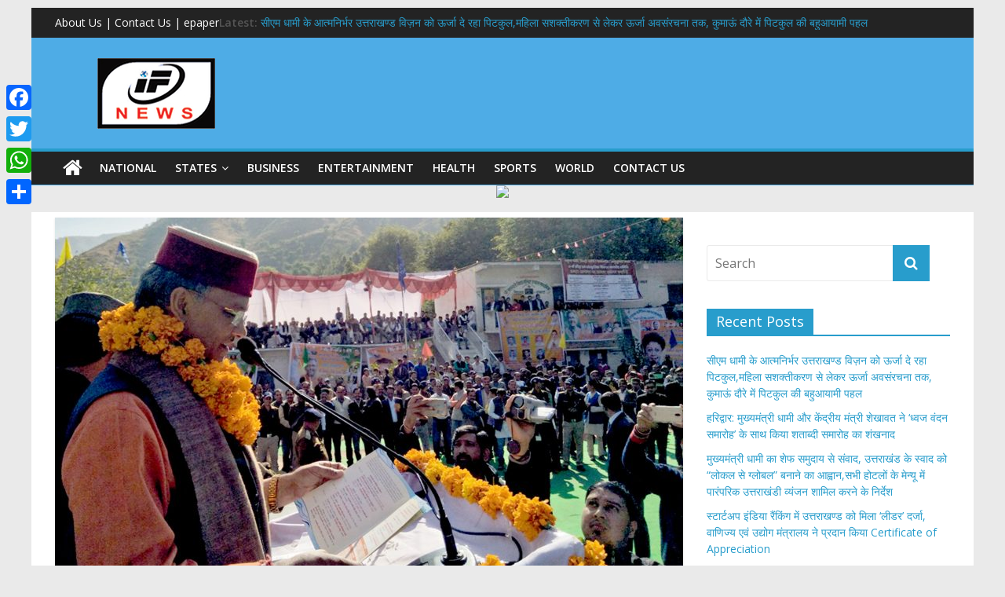

--- FILE ---
content_type: text/html; charset=UTF-8
request_url: https://ideafornews.in/%E0%A4%AE%E0%A5%81%E0%A4%96%E0%A5%8D%E0%A4%AF%E0%A4%AE%E0%A4%A8%E0%A5%8D%E0%A4%A4%E0%A5%8D%E0%A4%B0%E0%A5%80-%E0%A4%A8%E0%A5%87-%E0%A4%A1%E0%A4%BE%E0%A4%AE%E0%A4%9F%E0%A4%BE-%E0%A4%B8%E0%A4%BEmukhymn/
body_size: 17221
content:

<!DOCTYPE html>
<html lang="en-US">
<head>
<!-- Google tag (gtag.js) -->
<script async src="https://www.googletagmanager.com/gtag/js?id=G-XM7QPJLF28"></script>
<script>
  window.dataLayer = window.dataLayer || [];
  function gtag(){dataLayer.push(arguments);}
  gtag('js', new Date());

  gtag('config', 'G-XM7QPJLF28');
</script>

<meta charset="UTF-8" />
<meta name="viewport" content="width=device-width, initial-scale=1">
<link rel="profile" href="https://gmpg.org/xfn/11" />
<link rel="pingback" href="https://ideafornews.in/xmlrpc.php" />
<title>मुख्यमन्त्री ने डामटा सांस्कृतिक समारोह का किया उद्घाटन! &#8211; Idea for News</title>
<meta name='robots' content='max-image-preview:large' />
<link rel='dns-prefetch' href='//static.addtoany.com' />
<link rel='dns-prefetch' href='//fonts.googleapis.com' />
<link rel="alternate" type="application/rss+xml" title="Idea for News &raquo; Feed" href="https://ideafornews.in/feed/" />
<link rel="alternate" type="application/rss+xml" title="Idea for News &raquo; Comments Feed" href="https://ideafornews.in/comments/feed/" />
<link rel="alternate" type="application/rss+xml" title="Idea for News &raquo; मुख्यमन्त्री ने डामटा सांस्कृतिक समारोह का किया उद्घाटन! Comments Feed" href="https://ideafornews.in/%e0%a4%ae%e0%a5%81%e0%a4%96%e0%a5%8d%e0%a4%af%e0%a4%ae%e0%a4%a8%e0%a5%8d%e0%a4%a4%e0%a5%8d%e0%a4%b0%e0%a5%80-%e0%a4%a8%e0%a5%87-%e0%a4%a1%e0%a4%be%e0%a4%ae%e0%a4%9f%e0%a4%be-%e0%a4%b8%e0%a4%bemukhymn/feed/" />
<script type="text/javascript">
/* <![CDATA[ */
window._wpemojiSettings = {"baseUrl":"https:\/\/s.w.org\/images\/core\/emoji\/15.0.3\/72x72\/","ext":".png","svgUrl":"https:\/\/s.w.org\/images\/core\/emoji\/15.0.3\/svg\/","svgExt":".svg","source":{"concatemoji":"https:\/\/ideafornews.in\/wp-includes\/js\/wp-emoji-release.min.js?ver=6.6.4"}};
/*! This file is auto-generated */
!function(i,n){var o,s,e;function c(e){try{var t={supportTests:e,timestamp:(new Date).valueOf()};sessionStorage.setItem(o,JSON.stringify(t))}catch(e){}}function p(e,t,n){e.clearRect(0,0,e.canvas.width,e.canvas.height),e.fillText(t,0,0);var t=new Uint32Array(e.getImageData(0,0,e.canvas.width,e.canvas.height).data),r=(e.clearRect(0,0,e.canvas.width,e.canvas.height),e.fillText(n,0,0),new Uint32Array(e.getImageData(0,0,e.canvas.width,e.canvas.height).data));return t.every(function(e,t){return e===r[t]})}function u(e,t,n){switch(t){case"flag":return n(e,"\ud83c\udff3\ufe0f\u200d\u26a7\ufe0f","\ud83c\udff3\ufe0f\u200b\u26a7\ufe0f")?!1:!n(e,"\ud83c\uddfa\ud83c\uddf3","\ud83c\uddfa\u200b\ud83c\uddf3")&&!n(e,"\ud83c\udff4\udb40\udc67\udb40\udc62\udb40\udc65\udb40\udc6e\udb40\udc67\udb40\udc7f","\ud83c\udff4\u200b\udb40\udc67\u200b\udb40\udc62\u200b\udb40\udc65\u200b\udb40\udc6e\u200b\udb40\udc67\u200b\udb40\udc7f");case"emoji":return!n(e,"\ud83d\udc26\u200d\u2b1b","\ud83d\udc26\u200b\u2b1b")}return!1}function f(e,t,n){var r="undefined"!=typeof WorkerGlobalScope&&self instanceof WorkerGlobalScope?new OffscreenCanvas(300,150):i.createElement("canvas"),a=r.getContext("2d",{willReadFrequently:!0}),o=(a.textBaseline="top",a.font="600 32px Arial",{});return e.forEach(function(e){o[e]=t(a,e,n)}),o}function t(e){var t=i.createElement("script");t.src=e,t.defer=!0,i.head.appendChild(t)}"undefined"!=typeof Promise&&(o="wpEmojiSettingsSupports",s=["flag","emoji"],n.supports={everything:!0,everythingExceptFlag:!0},e=new Promise(function(e){i.addEventListener("DOMContentLoaded",e,{once:!0})}),new Promise(function(t){var n=function(){try{var e=JSON.parse(sessionStorage.getItem(o));if("object"==typeof e&&"number"==typeof e.timestamp&&(new Date).valueOf()<e.timestamp+604800&&"object"==typeof e.supportTests)return e.supportTests}catch(e){}return null}();if(!n){if("undefined"!=typeof Worker&&"undefined"!=typeof OffscreenCanvas&&"undefined"!=typeof URL&&URL.createObjectURL&&"undefined"!=typeof Blob)try{var e="postMessage("+f.toString()+"("+[JSON.stringify(s),u.toString(),p.toString()].join(",")+"));",r=new Blob([e],{type:"text/javascript"}),a=new Worker(URL.createObjectURL(r),{name:"wpTestEmojiSupports"});return void(a.onmessage=function(e){c(n=e.data),a.terminate(),t(n)})}catch(e){}c(n=f(s,u,p))}t(n)}).then(function(e){for(var t in e)n.supports[t]=e[t],n.supports.everything=n.supports.everything&&n.supports[t],"flag"!==t&&(n.supports.everythingExceptFlag=n.supports.everythingExceptFlag&&n.supports[t]);n.supports.everythingExceptFlag=n.supports.everythingExceptFlag&&!n.supports.flag,n.DOMReady=!1,n.readyCallback=function(){n.DOMReady=!0}}).then(function(){return e}).then(function(){var e;n.supports.everything||(n.readyCallback(),(e=n.source||{}).concatemoji?t(e.concatemoji):e.wpemoji&&e.twemoji&&(t(e.twemoji),t(e.wpemoji)))}))}((window,document),window._wpemojiSettings);
/* ]]> */
</script>
<style id='wp-emoji-styles-inline-css' type='text/css'>

	img.wp-smiley, img.emoji {
		display: inline !important;
		border: none !important;
		box-shadow: none !important;
		height: 1em !important;
		width: 1em !important;
		margin: 0 0.07em !important;
		vertical-align: -0.1em !important;
		background: none !important;
		padding: 0 !important;
	}
</style>
<link rel='stylesheet' id='wp-block-library-css' href='https://ideafornews.in/wp-includes/css/dist/block-library/style.min.css?ver=6.6.4' type='text/css' media='all' />
<style id='classic-theme-styles-inline-css' type='text/css'>
/*! This file is auto-generated */
.wp-block-button__link{color:#fff;background-color:#32373c;border-radius:9999px;box-shadow:none;text-decoration:none;padding:calc(.667em + 2px) calc(1.333em + 2px);font-size:1.125em}.wp-block-file__button{background:#32373c;color:#fff;text-decoration:none}
</style>
<style id='global-styles-inline-css' type='text/css'>
:root{--wp--preset--aspect-ratio--square: 1;--wp--preset--aspect-ratio--4-3: 4/3;--wp--preset--aspect-ratio--3-4: 3/4;--wp--preset--aspect-ratio--3-2: 3/2;--wp--preset--aspect-ratio--2-3: 2/3;--wp--preset--aspect-ratio--16-9: 16/9;--wp--preset--aspect-ratio--9-16: 9/16;--wp--preset--color--black: #000000;--wp--preset--color--cyan-bluish-gray: #abb8c3;--wp--preset--color--white: #ffffff;--wp--preset--color--pale-pink: #f78da7;--wp--preset--color--vivid-red: #cf2e2e;--wp--preset--color--luminous-vivid-orange: #ff6900;--wp--preset--color--luminous-vivid-amber: #fcb900;--wp--preset--color--light-green-cyan: #7bdcb5;--wp--preset--color--vivid-green-cyan: #00d084;--wp--preset--color--pale-cyan-blue: #8ed1fc;--wp--preset--color--vivid-cyan-blue: #0693e3;--wp--preset--color--vivid-purple: #9b51e0;--wp--preset--gradient--vivid-cyan-blue-to-vivid-purple: linear-gradient(135deg,rgba(6,147,227,1) 0%,rgb(155,81,224) 100%);--wp--preset--gradient--light-green-cyan-to-vivid-green-cyan: linear-gradient(135deg,rgb(122,220,180) 0%,rgb(0,208,130) 100%);--wp--preset--gradient--luminous-vivid-amber-to-luminous-vivid-orange: linear-gradient(135deg,rgba(252,185,0,1) 0%,rgba(255,105,0,1) 100%);--wp--preset--gradient--luminous-vivid-orange-to-vivid-red: linear-gradient(135deg,rgba(255,105,0,1) 0%,rgb(207,46,46) 100%);--wp--preset--gradient--very-light-gray-to-cyan-bluish-gray: linear-gradient(135deg,rgb(238,238,238) 0%,rgb(169,184,195) 100%);--wp--preset--gradient--cool-to-warm-spectrum: linear-gradient(135deg,rgb(74,234,220) 0%,rgb(151,120,209) 20%,rgb(207,42,186) 40%,rgb(238,44,130) 60%,rgb(251,105,98) 80%,rgb(254,248,76) 100%);--wp--preset--gradient--blush-light-purple: linear-gradient(135deg,rgb(255,206,236) 0%,rgb(152,150,240) 100%);--wp--preset--gradient--blush-bordeaux: linear-gradient(135deg,rgb(254,205,165) 0%,rgb(254,45,45) 50%,rgb(107,0,62) 100%);--wp--preset--gradient--luminous-dusk: linear-gradient(135deg,rgb(255,203,112) 0%,rgb(199,81,192) 50%,rgb(65,88,208) 100%);--wp--preset--gradient--pale-ocean: linear-gradient(135deg,rgb(255,245,203) 0%,rgb(182,227,212) 50%,rgb(51,167,181) 100%);--wp--preset--gradient--electric-grass: linear-gradient(135deg,rgb(202,248,128) 0%,rgb(113,206,126) 100%);--wp--preset--gradient--midnight: linear-gradient(135deg,rgb(2,3,129) 0%,rgb(40,116,252) 100%);--wp--preset--font-size--small: 13px;--wp--preset--font-size--medium: 20px;--wp--preset--font-size--large: 36px;--wp--preset--font-size--x-large: 42px;--wp--preset--spacing--20: 0.44rem;--wp--preset--spacing--30: 0.67rem;--wp--preset--spacing--40: 1rem;--wp--preset--spacing--50: 1.5rem;--wp--preset--spacing--60: 2.25rem;--wp--preset--spacing--70: 3.38rem;--wp--preset--spacing--80: 5.06rem;--wp--preset--shadow--natural: 6px 6px 9px rgba(0, 0, 0, 0.2);--wp--preset--shadow--deep: 12px 12px 50px rgba(0, 0, 0, 0.4);--wp--preset--shadow--sharp: 6px 6px 0px rgba(0, 0, 0, 0.2);--wp--preset--shadow--outlined: 6px 6px 0px -3px rgba(255, 255, 255, 1), 6px 6px rgba(0, 0, 0, 1);--wp--preset--shadow--crisp: 6px 6px 0px rgba(0, 0, 0, 1);}:where(.is-layout-flex){gap: 0.5em;}:where(.is-layout-grid){gap: 0.5em;}body .is-layout-flex{display: flex;}.is-layout-flex{flex-wrap: wrap;align-items: center;}.is-layout-flex > :is(*, div){margin: 0;}body .is-layout-grid{display: grid;}.is-layout-grid > :is(*, div){margin: 0;}:where(.wp-block-columns.is-layout-flex){gap: 2em;}:where(.wp-block-columns.is-layout-grid){gap: 2em;}:where(.wp-block-post-template.is-layout-flex){gap: 1.25em;}:where(.wp-block-post-template.is-layout-grid){gap: 1.25em;}.has-black-color{color: var(--wp--preset--color--black) !important;}.has-cyan-bluish-gray-color{color: var(--wp--preset--color--cyan-bluish-gray) !important;}.has-white-color{color: var(--wp--preset--color--white) !important;}.has-pale-pink-color{color: var(--wp--preset--color--pale-pink) !important;}.has-vivid-red-color{color: var(--wp--preset--color--vivid-red) !important;}.has-luminous-vivid-orange-color{color: var(--wp--preset--color--luminous-vivid-orange) !important;}.has-luminous-vivid-amber-color{color: var(--wp--preset--color--luminous-vivid-amber) !important;}.has-light-green-cyan-color{color: var(--wp--preset--color--light-green-cyan) !important;}.has-vivid-green-cyan-color{color: var(--wp--preset--color--vivid-green-cyan) !important;}.has-pale-cyan-blue-color{color: var(--wp--preset--color--pale-cyan-blue) !important;}.has-vivid-cyan-blue-color{color: var(--wp--preset--color--vivid-cyan-blue) !important;}.has-vivid-purple-color{color: var(--wp--preset--color--vivid-purple) !important;}.has-black-background-color{background-color: var(--wp--preset--color--black) !important;}.has-cyan-bluish-gray-background-color{background-color: var(--wp--preset--color--cyan-bluish-gray) !important;}.has-white-background-color{background-color: var(--wp--preset--color--white) !important;}.has-pale-pink-background-color{background-color: var(--wp--preset--color--pale-pink) !important;}.has-vivid-red-background-color{background-color: var(--wp--preset--color--vivid-red) !important;}.has-luminous-vivid-orange-background-color{background-color: var(--wp--preset--color--luminous-vivid-orange) !important;}.has-luminous-vivid-amber-background-color{background-color: var(--wp--preset--color--luminous-vivid-amber) !important;}.has-light-green-cyan-background-color{background-color: var(--wp--preset--color--light-green-cyan) !important;}.has-vivid-green-cyan-background-color{background-color: var(--wp--preset--color--vivid-green-cyan) !important;}.has-pale-cyan-blue-background-color{background-color: var(--wp--preset--color--pale-cyan-blue) !important;}.has-vivid-cyan-blue-background-color{background-color: var(--wp--preset--color--vivid-cyan-blue) !important;}.has-vivid-purple-background-color{background-color: var(--wp--preset--color--vivid-purple) !important;}.has-black-border-color{border-color: var(--wp--preset--color--black) !important;}.has-cyan-bluish-gray-border-color{border-color: var(--wp--preset--color--cyan-bluish-gray) !important;}.has-white-border-color{border-color: var(--wp--preset--color--white) !important;}.has-pale-pink-border-color{border-color: var(--wp--preset--color--pale-pink) !important;}.has-vivid-red-border-color{border-color: var(--wp--preset--color--vivid-red) !important;}.has-luminous-vivid-orange-border-color{border-color: var(--wp--preset--color--luminous-vivid-orange) !important;}.has-luminous-vivid-amber-border-color{border-color: var(--wp--preset--color--luminous-vivid-amber) !important;}.has-light-green-cyan-border-color{border-color: var(--wp--preset--color--light-green-cyan) !important;}.has-vivid-green-cyan-border-color{border-color: var(--wp--preset--color--vivid-green-cyan) !important;}.has-pale-cyan-blue-border-color{border-color: var(--wp--preset--color--pale-cyan-blue) !important;}.has-vivid-cyan-blue-border-color{border-color: var(--wp--preset--color--vivid-cyan-blue) !important;}.has-vivid-purple-border-color{border-color: var(--wp--preset--color--vivid-purple) !important;}.has-vivid-cyan-blue-to-vivid-purple-gradient-background{background: var(--wp--preset--gradient--vivid-cyan-blue-to-vivid-purple) !important;}.has-light-green-cyan-to-vivid-green-cyan-gradient-background{background: var(--wp--preset--gradient--light-green-cyan-to-vivid-green-cyan) !important;}.has-luminous-vivid-amber-to-luminous-vivid-orange-gradient-background{background: var(--wp--preset--gradient--luminous-vivid-amber-to-luminous-vivid-orange) !important;}.has-luminous-vivid-orange-to-vivid-red-gradient-background{background: var(--wp--preset--gradient--luminous-vivid-orange-to-vivid-red) !important;}.has-very-light-gray-to-cyan-bluish-gray-gradient-background{background: var(--wp--preset--gradient--very-light-gray-to-cyan-bluish-gray) !important;}.has-cool-to-warm-spectrum-gradient-background{background: var(--wp--preset--gradient--cool-to-warm-spectrum) !important;}.has-blush-light-purple-gradient-background{background: var(--wp--preset--gradient--blush-light-purple) !important;}.has-blush-bordeaux-gradient-background{background: var(--wp--preset--gradient--blush-bordeaux) !important;}.has-luminous-dusk-gradient-background{background: var(--wp--preset--gradient--luminous-dusk) !important;}.has-pale-ocean-gradient-background{background: var(--wp--preset--gradient--pale-ocean) !important;}.has-electric-grass-gradient-background{background: var(--wp--preset--gradient--electric-grass) !important;}.has-midnight-gradient-background{background: var(--wp--preset--gradient--midnight) !important;}.has-small-font-size{font-size: var(--wp--preset--font-size--small) !important;}.has-medium-font-size{font-size: var(--wp--preset--font-size--medium) !important;}.has-large-font-size{font-size: var(--wp--preset--font-size--large) !important;}.has-x-large-font-size{font-size: var(--wp--preset--font-size--x-large) !important;}
:where(.wp-block-post-template.is-layout-flex){gap: 1.25em;}:where(.wp-block-post-template.is-layout-grid){gap: 1.25em;}
:where(.wp-block-columns.is-layout-flex){gap: 2em;}:where(.wp-block-columns.is-layout-grid){gap: 2em;}
:root :where(.wp-block-pullquote){font-size: 1.5em;line-height: 1.6;}
</style>
<link rel='stylesheet' id='colormag_google_fonts-css' href='//fonts.googleapis.com/css?family=Open+Sans%3A400%2C600&#038;ver=6.6.4' type='text/css' media='all' />
<link rel='stylesheet' id='colormag_style-css' href='https://ideafornews.in/wp-content/themes/indiawarta/colormag/style.css?ver=6.6.4' type='text/css' media='all' />
<link rel='stylesheet' id='colormag-fontawesome-css' href='https://ideafornews.in/wp-content/themes/indiawarta/colormag/fontawesome/css/font-awesome.css?ver=4.2.1' type='text/css' media='all' />
<link rel='stylesheet' id='addtoany-css' href='https://ideafornews.in/wp-content/plugins/add-to-any/addtoany.min.css?ver=1.16' type='text/css' media='all' />
<style id='addtoany-inline-css' type='text/css'>
@media screen and (max-width:980px){
.a2a_floating_style.a2a_vertical_style{display:none;}
}
</style>
<script type="text/javascript" id="addtoany-core-js-before">
/* <![CDATA[ */
window.a2a_config=window.a2a_config||{};a2a_config.callbacks=[];a2a_config.overlays=[];a2a_config.templates={};
/* ]]> */
</script>
<script type="text/javascript" defer src="https://static.addtoany.com/menu/page.js" id="addtoany-core-js"></script>
<script type="text/javascript" src="https://ideafornews.in/wp-includes/js/jquery/jquery.min.js?ver=3.7.1" id="jquery-core-js"></script>
<script type="text/javascript" src="https://ideafornews.in/wp-includes/js/jquery/jquery-migrate.min.js?ver=3.4.1" id="jquery-migrate-js"></script>
<script type="text/javascript" defer src="https://ideafornews.in/wp-content/plugins/add-to-any/addtoany.min.js?ver=1.1" id="addtoany-jquery-js"></script>
<script type="text/javascript" src="https://ideafornews.in/wp-content/themes/indiawarta/colormag/js/colormag-custom.js?ver=6.6.4" id="colormag-custom-js"></script>
<link rel="https://api.w.org/" href="https://ideafornews.in/wp-json/" /><link rel="alternate" title="JSON" type="application/json" href="https://ideafornews.in/wp-json/wp/v2/posts/3370" /><link rel="EditURI" type="application/rsd+xml" title="RSD" href="https://ideafornews.in/xmlrpc.php?rsd" />
<meta name="generator" content="WordPress 6.6.4" />
<link rel="canonical" href="https://ideafornews.in/%e0%a4%ae%e0%a5%81%e0%a4%96%e0%a5%8d%e0%a4%af%e0%a4%ae%e0%a4%a8%e0%a5%8d%e0%a4%a4%e0%a5%8d%e0%a4%b0%e0%a5%80-%e0%a4%a8%e0%a5%87-%e0%a4%a1%e0%a4%be%e0%a4%ae%e0%a4%9f%e0%a4%be-%e0%a4%b8%e0%a4%bemukhymn/" />
<link rel='shortlink' href='https://ideafornews.in/?p=3370' />
<link rel="alternate" title="oEmbed (JSON)" type="application/json+oembed" href="https://ideafornews.in/wp-json/oembed/1.0/embed?url=https%3A%2F%2Fideafornews.in%2F%25e0%25a4%25ae%25e0%25a5%2581%25e0%25a4%2596%25e0%25a5%258d%25e0%25a4%25af%25e0%25a4%25ae%25e0%25a4%25a8%25e0%25a5%258d%25e0%25a4%25a4%25e0%25a5%258d%25e0%25a4%25b0%25e0%25a5%2580-%25e0%25a4%25a8%25e0%25a5%2587-%25e0%25a4%25a1%25e0%25a4%25be%25e0%25a4%25ae%25e0%25a4%259f%25e0%25a4%25be-%25e0%25a4%25b8%25e0%25a4%25bemukhymn%2F" />
<link rel="alternate" title="oEmbed (XML)" type="text/xml+oembed" href="https://ideafornews.in/wp-json/oembed/1.0/embed?url=https%3A%2F%2Fideafornews.in%2F%25e0%25a4%25ae%25e0%25a5%2581%25e0%25a4%2596%25e0%25a5%258d%25e0%25a4%25af%25e0%25a4%25ae%25e0%25a4%25a8%25e0%25a5%258d%25e0%25a4%25a4%25e0%25a5%258d%25e0%25a4%25b0%25e0%25a5%2580-%25e0%25a4%25a8%25e0%25a5%2587-%25e0%25a4%25a1%25e0%25a4%25be%25e0%25a4%25ae%25e0%25a4%259f%25e0%25a4%25be-%25e0%25a4%25b8%25e0%25a4%25bemukhymn%2F&#038;format=xml" />
<!-- This site is embedding videos using the Videojs HTML5 Player plugin v1.1.13 - http://wphowto.net/videojs-html5-player-for-wordpress-757 --><style type="text/css">.recentcomments a{display:inline !important;padding:0 !important;margin:0 !important;}</style></head>

<body data-rsssl=1 class="post-template-default single single-post postid-3370 single-format-standard ">
<div id="page" class="hfeed site">
		<header id="masthead" class="site-header clearfix">
		<div id="header-text-nav-container" class="clearfix">
                     <div class="news-bar">
               <div class="inner-wrap clearfix">
              <div style="float:left;"> About Us | Contact Us | epaper </div> 
			  <!-- 
			-->

                     <div class="breaking-news">
      <strong class="breaking-news-latest">Latest:</strong>
      <ul class="newsticker">
               <li>
            <a href="https://ideafornews.in/pitkul-fuels-cm-dhamis-vision-of-a-self-reliant-uttarakhand-from-women-empowerment-to-energy-infrastructure-pitkul-showcases-multifaceted-initiatives-during-its-kumaon-tour/" title="सीएम धामी के आत्मनिर्भर उत्तराखण्ड विज़न को ऊर्जा दे रहा पिटकुल,महिला सशक्तीकरण से लेकर ऊर्जा अवसंरचना तक, कुमाऊं दौरे में पिटकुल की बहुआयामी पहल">सीएम धामी के आत्मनिर्भर उत्तराखण्ड विज़न को ऊर्जा दे रहा पिटकुल,महिला सशक्तीकरण से लेकर ऊर्जा अवसंरचना तक, कुमाऊं दौरे में पिटकुल की बहुआयामी पहल</a>
         </li>
               <li>
            <a href="https://ideafornews.in/haridwar-chief-minister-dhami-and-union-minister-shekhawat-inaugurated-the-centenary-celebrations-with-the-flag-salutation-ceremony/" title="हरिद्वार: मुख्यमंत्री धामी और केंद्रीय मंत्री शेखावत ने &#8216;ध्वज वंदन समारोह&#8217; के साथ किया शताब्दी समारोह का शंखनाद">हरिद्वार: मुख्यमंत्री धामी और केंद्रीय मंत्री शेखावत ने &#8216;ध्वज वंदन समारोह&#8217; के साथ किया शताब्दी समारोह का शंखनाद</a>
         </li>
               <li>
            <a href="https://ideafornews.in/chief-minister-dhami-interacts-with-the-chef-community-calls-for-transforming-uttarakhands-taste-from-local-to-global-directs-all-hotels-to-include-traditional-uttarakhandi-dishes-on-their-menus/" title="मुख्यमंत्री धामी का शेफ समुदाय से संवाद, उत्तराखंड के स्वाद को “लोकल से ग्लोबल” बनाने का आह्वान,सभी होटलों के मेन्यू में पारंपरिक उत्तराखंडी व्यंजन शामिल करने के निर्देश">मुख्यमंत्री धामी का शेफ समुदाय से संवाद, उत्तराखंड के स्वाद को “लोकल से ग्लोबल” बनाने का आह्वान,सभी होटलों के मेन्यू में पारंपरिक उत्तराखंडी व्यंजन शामिल करने के निर्देश</a>
         </li>
               <li>
            <a href="https://ideafornews.in/uttarakhand-receives-leader-status-in-the-startup-india-rankings-and-the-ministry-of-commerce-and-industry-awards-a-certificate-of-appreciation/" title="स्टार्टअप इंडिया रैंकिंग में उत्तराखण्ड को मिला ‘लीडर’ दर्जा, वाणिज्य एवं उद्योग मंत्रालय ने प्रदान किया Certificate of Appreciation">स्टार्टअप इंडिया रैंकिंग में उत्तराखण्ड को मिला ‘लीडर’ दर्जा, वाणिज्य एवं उद्योग मंत्रालय ने प्रदान किया Certificate of Appreciation</a>
         </li>
               <li>
            <a href="https://ideafornews.in/chief-minister-pushkar-singh-dhami-continues-his-attack-on-corruption-district-supply-officer-and-assistant-arrested-for-taking-bribe-in-haridwar-3/" title="भ्रष्टाचार पर मुख्यमंत्री पुष्कर सिंह धामी का प्रहार जारी, हरिद्वार में रिश्वत लेते जिला पूर्ति अधिकारी व सहायक गिरफ्तार">भ्रष्टाचार पर मुख्यमंत्री पुष्कर सिंह धामी का प्रहार जारी, हरिद्वार में रिश्वत लेते जिला पूर्ति अधिकारी व सहायक गिरफ्तार</a>
         </li>
            </ul>
   </div>
   
                                 </div>
            </div>
         
			
			<div class="inner-wrap">

				<div id="header-text-nav-wrap" class="clearfix">
					<div id="header-left-section">
						

				<div id="header-logo-image">

								<a href="https://ideafornews.in/" title="Idea for News" rel="home"><img src="https://ideafornews.in/wp-content/uploads/2017/06/ifnewlogo.jpg" alt="Idea for News"></a>
							
<!-- new date -->
				  
				  
<!-- new date -->

</div><!-- #header-logo-image -->


												<div id="header-text" class="screen-reader-text">
                                             <h3 id="site-title">
                           <a href="https://ideafornews.in/" title="Idea for News" rel="home">Idea for News</a>
                        </h3>
                     							                        <p id="site-description">Idea for News</p>
                     <!-- #site-description -->
						</div><!-- #header-text -->
					</div><!-- #header-left-section -->
					<div id="header-right-section">
												<div id="header-right-sidebar" class="clearfix">
						<aside id="text-3" class="widget widget_text clearfix">			<div class="textwidget"></div>
		</aside>						</div>
									    	</div><!-- #header-right-section -->

			   </div><!-- #header-text-nav-wrap -->

			</div><!-- .inner-wrap -->

			
			<nav id="site-navigation" class="main-navigation clearfix" role="navigation">
				<div class="inner-wrap clearfix">
					                  <div class="home-icon">
                     <a href="https://ideafornews.in/" title="Idea for News"><i class="fa fa-home"></i></a>
                  </div>
                                 <h4 class="menu-toggle"></h4>
               <div class="menu-primary-container"><ul id="menu-main-menu" class="menu"><li id="menu-item-170" class="menu-item menu-item-type-taxonomy menu-item-object-category menu-item-170"><a href="https://ideafornews.in/category/national/">National</a></li>
<li id="menu-item-17043" class="menu-item menu-item-type-custom menu-item-object-custom menu-item-has-children menu-item-17043"><a href="#">States</a>
<ul class="sub-menu">
	<li id="menu-item-172" class="menu-item menu-item-type-taxonomy menu-item-object-category current-post-ancestor current-menu-parent current-post-parent menu-item-172"><a href="https://ideafornews.in/category/uttarakhand/">Uttarakhand</a></li>
	<li id="menu-item-17047" class="menu-item menu-item-type-taxonomy menu-item-object-category menu-item-17047"><a href="https://ideafornews.in/category/uttar-pradesh/">uttar pradesh</a></li>
	<li id="menu-item-17049" class="menu-item menu-item-type-taxonomy menu-item-object-category menu-item-17049"><a href="https://ideafornews.in/category/delhi/">Delhi</a></li>
	<li id="menu-item-17045" class="menu-item menu-item-type-taxonomy menu-item-object-category menu-item-17045"><a href="https://ideafornews.in/category/himachal-pradesh/">Himachal Pradesh</a></li>
	<li id="menu-item-17048" class="menu-item menu-item-type-taxonomy menu-item-object-category menu-item-17048"><a href="https://ideafornews.in/category/west-bengal/">West Bengal</a></li>
	<li id="menu-item-17044" class="menu-item menu-item-type-taxonomy menu-item-object-category menu-item-17044"><a href="https://ideafornews.in/category/haryana/">Haryana</a></li>
	<li id="menu-item-17046" class="menu-item menu-item-type-taxonomy menu-item-object-category menu-item-17046"><a href="https://ideafornews.in/category/punjab/">Punjab</a></li>
</ul>
</li>
<li id="menu-item-167" class="menu-item menu-item-type-taxonomy menu-item-object-category menu-item-167"><a href="https://ideafornews.in/category/business/">Business</a></li>
<li id="menu-item-168" class="menu-item menu-item-type-taxonomy menu-item-object-category menu-item-168"><a href="https://ideafornews.in/category/entertainment/">Entertainment</a></li>
<li id="menu-item-169" class="menu-item menu-item-type-taxonomy menu-item-object-category menu-item-169"><a href="https://ideafornews.in/category/health/">Health</a></li>
<li id="menu-item-171" class="menu-item menu-item-type-taxonomy menu-item-object-category menu-item-171"><a href="https://ideafornews.in/category/sports/">Sports</a></li>
<li id="menu-item-173" class="menu-item menu-item-type-taxonomy menu-item-object-category menu-item-173"><a href="https://ideafornews.in/category/world/">world</a></li>
<li id="menu-item-37207" class="menu-item menu-item-type-post_type menu-item-object-page menu-item-37207"><a href="https://ideafornews.in/contact-us/">Contact Us</a></li>
</ul></div>                              				</div>
			</nav>

		</div><!-- #header-text-nav-container -->

		
	</header>
	<center><a href="#"><img src="#"></a></center>
			<div id="main" class="clearfix">
		<div class="inner-wrap clearfix">




	
	<div id="primary">
		<div id="content" class="clearfix">

			
				
<article id="post-3370" class="post-3370 post type-post status-publish format-standard has-post-thumbnail hentry category-uttarakhand">
	
   
         <div class="featured-image">
               <img width="800" height="445" src="https://ideafornews.in/wp-content/uploads/2017/11/CM-Photo-01-dt.11-November-2017-800x445.jpg" class="attachment-colormag-featured-image size-colormag-featured-image wp-post-image" alt="मुख्यमन्त्री ने डामटा सांस्कृतिक समारोह का किया उद्घाटन!" decoding="async" fetchpriority="high" />            </div>
   
   <div class="article-content clearfix">

   
   <div class="above-entry-meta"><span class="cat-links"><a href="https://ideafornews.in/category/uttarakhand/"  rel="category tag">Uttarakhand</a>&nbsp;</span></div>
      <header class="entry-header">
   		<h1 class="entry-title">
   			मुख्यमन्त्री ने डामटा सांस्कृतिक समारोह का किया उद्घाटन!   		</h1>
   	</header>

   	<div class="below-entry-meta">
      <span class="posted-on"><a href="https://ideafornews.in/%e0%a4%ae%e0%a5%81%e0%a4%96%e0%a5%8d%e0%a4%af%e0%a4%ae%e0%a4%a8%e0%a5%8d%e0%a4%a4%e0%a5%8d%e0%a4%b0%e0%a5%80-%e0%a4%a8%e0%a5%87-%e0%a4%a1%e0%a4%be%e0%a4%ae%e0%a4%9f%e0%a4%be-%e0%a4%b8%e0%a4%bemukhymn/" title="12:24 pm" rel="bookmark"><i class="fa fa-calendar-o"></i> <time class="entry-date published" datetime="2017-11-11T12:24:16+00:00">November 11, 2017</time><time class="updated" datetime="2017-11-11T12:24:44+00:00">November 11, 2017</time></a></span>
      <span class="byline"><span class="author vcard"><i class="fa fa-user"></i><a class="url fn n" href="https://ideafornews.in/author/ideaadmin/" title="ideaadmin">ideaadmin</a></span></span>

               <span class="comments"><a href="https://ideafornews.in/%e0%a4%ae%e0%a5%81%e0%a4%96%e0%a5%8d%e0%a4%af%e0%a4%ae%e0%a4%a8%e0%a5%8d%e0%a4%a4%e0%a5%8d%e0%a4%b0%e0%a5%80-%e0%a4%a8%e0%a5%87-%e0%a4%a1%e0%a4%be%e0%a4%ae%e0%a4%9f%e0%a4%be-%e0%a4%b8%e0%a4%bemukhymn/#respond"><i class="fa fa-comment"></i> 0 Comment</a></span>
      </div>
   	<div class="entry-content clearfix">
   		<h1><span style="color: #ff6600;">मुख्यमन्त्री ने डामटा सांस्कृतिक समारोह का किया उद्घाटन!</span></h1>
<p><span style="color: #000080;">मुख्यमंत्री त्रिवेन्द्र सिह रावत ने डामटा में आयोजित यमुनाघाटी पिछड़ी, अनुसूचित जाति, जनजाति समिति द्वारा आयोजित क्रीड़ा एवं सांस्कृतिक विकास समारोह का उद्घाटन किया। इस अवसर पर मुख्यमंत्री ने जनपद के मोरी ब्लाक को हिमाचल प्रदेश सड़क से जोड़ने वाली डोडरेक्वार सड़क के शीघ्र निर्माण करने की घोषणा की। </span></p>
<p><span style="color: #000080;">इस अवसर पर आयोजित कार्यक्रम में जनसभा को सम्बोधित करते हुए मुख्यमंत्री त्रिवेन्द्र ने कहा कि शिक्षा, स्वास्थ्य, पेयजल, विद्युत व सडकों का सुदृढ़ीकरण जैसी मूलभूत सुविधओं का विकास राज्य सरकार की प्रमुख प्राथमिकताएं हैं। उन्होंने कहा कि विभिन्न विकास कार्यों के लिए शासनादेश के उपरान्त ही घोषणाएं की जा रही हैं। शिक्षा के स्तर में गुणात्मक सुधार लाने के लिए राज्य सरकार बच्चों को एनसीईआरटी की किताबें उपलब्ध कराई जा रही हैं। महाविद्यालयों में भी 180 दिन की पढ़ाई अनिवार्य की गई है।</span></p>
<p><span style="color: #000080;">इस अवसर पर टिहरी सांसद श्रीमती माला राज्यलक्ष्मी शाह, विधायक राजकुमार, मुन्ना सिंह चैहान, जिला पंचायत अध्यक्ष श्रीमती जशोदा राणा, जिलाधिकारी डाॅ.आशीष चैहान आदि उपस्थित थे। </span></p>
<p>&nbsp;</p>
<p><span style="color: #000080;"><strong><em>उत्तरकाशी</em></strong> /देहरादून से आइडिया फॉर न्यूज़ के लिए अमित सिंह नेगी की रिपोर्ट/  </span></p>
<div class="addtoany_share_save_container addtoany_content addtoany_content_bottom"><div class="a2a_kit a2a_kit_size_32 addtoany_list" data-a2a-url="https://ideafornews.in/%e0%a4%ae%e0%a5%81%e0%a4%96%e0%a5%8d%e0%a4%af%e0%a4%ae%e0%a4%a8%e0%a5%8d%e0%a4%a4%e0%a5%8d%e0%a4%b0%e0%a5%80-%e0%a4%a8%e0%a5%87-%e0%a4%a1%e0%a4%be%e0%a4%ae%e0%a4%9f%e0%a4%be-%e0%a4%b8%e0%a4%bemukhymn/" data-a2a-title="मुख्यमन्त्री ने डामटा सांस्कृतिक समारोह का किया उद्घाटन!"><a class="a2a_button_facebook" href="https://www.addtoany.com/add_to/facebook?linkurl=https%3A%2F%2Fideafornews.in%2F%25e0%25a4%25ae%25e0%25a5%2581%25e0%25a4%2596%25e0%25a5%258d%25e0%25a4%25af%25e0%25a4%25ae%25e0%25a4%25a8%25e0%25a5%258d%25e0%25a4%25a4%25e0%25a5%258d%25e0%25a4%25b0%25e0%25a5%2580-%25e0%25a4%25a8%25e0%25a5%2587-%25e0%25a4%25a1%25e0%25a4%25be%25e0%25a4%25ae%25e0%25a4%259f%25e0%25a4%25be-%25e0%25a4%25b8%25e0%25a4%25bemukhymn%2F&amp;linkname=%E0%A4%AE%E0%A5%81%E0%A4%96%E0%A5%8D%E0%A4%AF%E0%A4%AE%E0%A4%A8%E0%A5%8D%E0%A4%A4%E0%A5%8D%E0%A4%B0%E0%A5%80%20%E0%A4%A8%E0%A5%87%20%E0%A4%A1%E0%A4%BE%E0%A4%AE%E0%A4%9F%E0%A4%BE%20%E0%A4%B8%E0%A4%BE%E0%A4%82%E0%A4%B8%E0%A5%8D%E0%A4%95%E0%A5%83%E0%A4%A4%E0%A4%BF%E0%A4%95%20%E0%A4%B8%E0%A4%AE%E0%A4%BE%E0%A4%B0%E0%A5%8B%E0%A4%B9%20%E0%A4%95%E0%A4%BE%20%E0%A4%95%E0%A4%BF%E0%A4%AF%E0%A4%BE%20%E0%A4%89%E0%A4%A6%E0%A5%8D%E0%A4%98%E0%A4%BE%E0%A4%9F%E0%A4%A8%21" title="Facebook" rel="nofollow noopener" target="_blank"></a><a class="a2a_button_twitter" href="https://www.addtoany.com/add_to/twitter?linkurl=https%3A%2F%2Fideafornews.in%2F%25e0%25a4%25ae%25e0%25a5%2581%25e0%25a4%2596%25e0%25a5%258d%25e0%25a4%25af%25e0%25a4%25ae%25e0%25a4%25a8%25e0%25a5%258d%25e0%25a4%25a4%25e0%25a5%258d%25e0%25a4%25b0%25e0%25a5%2580-%25e0%25a4%25a8%25e0%25a5%2587-%25e0%25a4%25a1%25e0%25a4%25be%25e0%25a4%25ae%25e0%25a4%259f%25e0%25a4%25be-%25e0%25a4%25b8%25e0%25a4%25bemukhymn%2F&amp;linkname=%E0%A4%AE%E0%A5%81%E0%A4%96%E0%A5%8D%E0%A4%AF%E0%A4%AE%E0%A4%A8%E0%A5%8D%E0%A4%A4%E0%A5%8D%E0%A4%B0%E0%A5%80%20%E0%A4%A8%E0%A5%87%20%E0%A4%A1%E0%A4%BE%E0%A4%AE%E0%A4%9F%E0%A4%BE%20%E0%A4%B8%E0%A4%BE%E0%A4%82%E0%A4%B8%E0%A5%8D%E0%A4%95%E0%A5%83%E0%A4%A4%E0%A4%BF%E0%A4%95%20%E0%A4%B8%E0%A4%AE%E0%A4%BE%E0%A4%B0%E0%A5%8B%E0%A4%B9%20%E0%A4%95%E0%A4%BE%20%E0%A4%95%E0%A4%BF%E0%A4%AF%E0%A4%BE%20%E0%A4%89%E0%A4%A6%E0%A5%8D%E0%A4%98%E0%A4%BE%E0%A4%9F%E0%A4%A8%21" title="Twitter" rel="nofollow noopener" target="_blank"></a><a class="a2a_button_whatsapp" href="https://www.addtoany.com/add_to/whatsapp?linkurl=https%3A%2F%2Fideafornews.in%2F%25e0%25a4%25ae%25e0%25a5%2581%25e0%25a4%2596%25e0%25a5%258d%25e0%25a4%25af%25e0%25a4%25ae%25e0%25a4%25a8%25e0%25a5%258d%25e0%25a4%25a4%25e0%25a5%258d%25e0%25a4%25b0%25e0%25a5%2580-%25e0%25a4%25a8%25e0%25a5%2587-%25e0%25a4%25a1%25e0%25a4%25be%25e0%25a4%25ae%25e0%25a4%259f%25e0%25a4%25be-%25e0%25a4%25b8%25e0%25a4%25bemukhymn%2F&amp;linkname=%E0%A4%AE%E0%A5%81%E0%A4%96%E0%A5%8D%E0%A4%AF%E0%A4%AE%E0%A4%A8%E0%A5%8D%E0%A4%A4%E0%A5%8D%E0%A4%B0%E0%A5%80%20%E0%A4%A8%E0%A5%87%20%E0%A4%A1%E0%A4%BE%E0%A4%AE%E0%A4%9F%E0%A4%BE%20%E0%A4%B8%E0%A4%BE%E0%A4%82%E0%A4%B8%E0%A5%8D%E0%A4%95%E0%A5%83%E0%A4%A4%E0%A4%BF%E0%A4%95%20%E0%A4%B8%E0%A4%AE%E0%A4%BE%E0%A4%B0%E0%A5%8B%E0%A4%B9%20%E0%A4%95%E0%A4%BE%20%E0%A4%95%E0%A4%BF%E0%A4%AF%E0%A4%BE%20%E0%A4%89%E0%A4%A6%E0%A5%8D%E0%A4%98%E0%A4%BE%E0%A4%9F%E0%A4%A8%21" title="WhatsApp" rel="nofollow noopener" target="_blank"></a><a class="a2a_dd addtoany_share_save addtoany_share" href="https://www.addtoany.com/share"></a></div></div>   	</div>

   </div>

	</article>
			
		</div><!-- #content -->

      
		<ul class="default-wp-page clearfix">
			<li class="previous"><a href="https://ideafornews.in/3366-2uttarakhand-congress-ne-maulana-abul-klam-ki-jaynti-pr-kiye-hsardhasuman-arpit/" rel="prev"><span class="meta-nav">&larr;</span> उत्तराखण्ड कांग्रेस ने मौलाना अबुल कलाम की जयेंती पर किये श्रद्वासुमन अर्पित!</a></li>
			<li class="next"><a href="https://ideafornews.in/the-final-decision-on-the-assets-of-uttarakhand-cm-yogithe-final-decisin-on-the-assets-of-uttarakhand-cm-yogi/" rel="next">The final decision on the assets of Uttarakhand &#8211; CM Yogi! <span class="meta-nav">&rarr;</span></a></li>
		</ul>
	
      
      
      
<div id="comments" class="comments-area">

	
	
	
		<div id="respond" class="comment-respond">
		<h3 id="reply-title" class="comment-reply-title">Leave a Reply <small><a rel="nofollow" id="cancel-comment-reply-link" href="/%E0%A4%AE%E0%A5%81%E0%A4%96%E0%A5%8D%E0%A4%AF%E0%A4%AE%E0%A4%A8%E0%A5%8D%E0%A4%A4%E0%A5%8D%E0%A4%B0%E0%A5%80-%E0%A4%A8%E0%A5%87-%E0%A4%A1%E0%A4%BE%E0%A4%AE%E0%A4%9F%E0%A4%BE-%E0%A4%B8%E0%A4%BEmukhymn/#respond" style="display:none;">Cancel reply</a></small></h3><form action="https://ideafornews.in/wp-comments-post.php" method="post" id="commentform" class="comment-form" novalidate><p class="comment-notes"><span id="email-notes">Your email address will not be published.</span> <span class="required-field-message">Required fields are marked <span class="required">*</span></span></p><p class="comment-form-comment"><label for="comment">Comment <span class="required">*</span></label> <textarea id="comment" name="comment" cols="45" rows="8" maxlength="65525" required></textarea></p><p class="comment-form-author"><label for="author">Name <span class="required">*</span></label> <input id="author" name="author" type="text" value="" size="30" maxlength="245" autocomplete="name" required /></p>
<p class="comment-form-email"><label for="email">Email <span class="required">*</span></label> <input id="email" name="email" type="email" value="" size="30" maxlength="100" aria-describedby="email-notes" autocomplete="email" required /></p>
<p class="comment-form-url"><label for="url">Website</label> <input id="url" name="url" type="url" value="" size="30" maxlength="200" autocomplete="url" /></p>
<p class="comment-form-cookies-consent"><input id="wp-comment-cookies-consent" name="wp-comment-cookies-consent" type="checkbox" value="yes" /> <label for="wp-comment-cookies-consent">Save my name, email, and website in this browser for the next time I comment.</label></p>
<p class="form-submit"><input name="submit" type="submit" id="submit" class="submit" value="Post Comment" /> <input type='hidden' name='comment_post_ID' value='3370' id='comment_post_ID' />
<input type='hidden' name='comment_parent' id='comment_parent' value='0' />
</p></form>	</div><!-- #respond -->
	
</div><!-- #comments -->
	</div><!-- #primary -->

	
<div id="secondary">
			
		<aside id="custom_html-3" class="widget_text widget widget_custom_html clearfix"><div class="textwidget custom-html-widget"></div></aside><aside id="text-5" class="widget widget_text clearfix">			<div class="textwidget"></div>
		</aside><aside id="search-2" class="widget widget_search clearfix"><form action="https://ideafornews.in/" class="search-form searchform clearfix" method="get">
   <div class="search-wrap">
      <input type="text" placeholder="Search" class="s field" name="s">
      <button class="search-icon" type="submit"></button>
   </div>
</form><!-- .searchform --></aside>
		<aside id="recent-posts-2" class="widget widget_recent_entries clearfix">
		<h3 class="widget-title"><span>Recent Posts</span></h3>
		<ul>
											<li>
					<a href="https://ideafornews.in/pitkul-fuels-cm-dhamis-vision-of-a-self-reliant-uttarakhand-from-women-empowerment-to-energy-infrastructure-pitkul-showcases-multifaceted-initiatives-during-its-kumaon-tour/">सीएम धामी के आत्मनिर्भर उत्तराखण्ड विज़न को ऊर्जा दे रहा पिटकुल,महिला सशक्तीकरण से लेकर ऊर्जा अवसंरचना तक, कुमाऊं दौरे में पिटकुल की बहुआयामी पहल</a>
									</li>
											<li>
					<a href="https://ideafornews.in/haridwar-chief-minister-dhami-and-union-minister-shekhawat-inaugurated-the-centenary-celebrations-with-the-flag-salutation-ceremony/">हरिद्वार: मुख्यमंत्री धामी और केंद्रीय मंत्री शेखावत ने &#8216;ध्वज वंदन समारोह&#8217; के साथ किया शताब्दी समारोह का शंखनाद</a>
									</li>
											<li>
					<a href="https://ideafornews.in/chief-minister-dhami-interacts-with-the-chef-community-calls-for-transforming-uttarakhands-taste-from-local-to-global-directs-all-hotels-to-include-traditional-uttarakhandi-dishes-on-their-menus/">मुख्यमंत्री धामी का शेफ समुदाय से संवाद, उत्तराखंड के स्वाद को “लोकल से ग्लोबल” बनाने का आह्वान,सभी होटलों के मेन्यू में पारंपरिक उत्तराखंडी व्यंजन शामिल करने के निर्देश</a>
									</li>
											<li>
					<a href="https://ideafornews.in/uttarakhand-receives-leader-status-in-the-startup-india-rankings-and-the-ministry-of-commerce-and-industry-awards-a-certificate-of-appreciation/">स्टार्टअप इंडिया रैंकिंग में उत्तराखण्ड को मिला ‘लीडर’ दर्जा, वाणिज्य एवं उद्योग मंत्रालय ने प्रदान किया Certificate of Appreciation</a>
									</li>
											<li>
					<a href="https://ideafornews.in/chief-minister-pushkar-singh-dhami-continues-his-attack-on-corruption-district-supply-officer-and-assistant-arrested-for-taking-bribe-in-haridwar-3/">भ्रष्टाचार पर मुख्यमंत्री पुष्कर सिंह धामी का प्रहार जारी, हरिद्वार में रिश्वत लेते जिला पूर्ति अधिकारी व सहायक गिरफ्तार</a>
									</li>
					</ul>

		</aside><aside id="recent-comments-2" class="widget widget_recent_comments clearfix"><h3 class="widget-title"><span>Recent Comments</span></h3><ul id="recentcomments"><li class="recentcomments"><span class="comment-author-link">ideaadmin</span> on <a href="https://ideafornews.in/opening-of-weather-increased-the-trouble-in-himachal-754-roads-including-4-highways-closed-due-to-heavy-snowfall/#comment-2904">मौसम खुलाने से हिमाचल मे परेशानी बढ़ी, भारी बर्फबारी से 4 हाईवे सहित 754 रोड बंद !</a></li><li class="recentcomments"><span class="comment-author-link">ideaadmin</span> on <a href="https://ideafornews.in/bharat-ratna-lata-mangeshkar-passed-away-pujya-morari-bapu-condoled/#comment-2903">भारत रत्न लता मंगेशकर का निधन, पूज्य मोरारी बापू ने शोक व्यक्त किया।</a></li><li class="recentcomments"><span class="comment-author-link"><a href="https://wordpress.org/" class="url" rel="ugc external nofollow">A WordPress Commenter</a></span> on <a href="https://ideafornews.in/hello-world-2/#comment-2">Hello world!</a></li></ul></aside><aside id="categories-2" class="widget widget_categories clearfix"><h3 class="widget-title"><span>Categories</span></h3>
			<ul>
					<li class="cat-item cat-item-6333"><a href="https://ideafornews.in/category/himachal-news/">#himachal news</a>
</li>
	<li class="cat-item cat-item-6334"><a href="https://ideafornews.in/category/news-himachal/">#news himachal</a>
</li>
	<li class="cat-item cat-item-6337"><a href="https://ideafornews.in/category/news-jhula/">#news jhula</a>
</li>
	<li class="cat-item cat-item-2"><a href="https://ideafornews.in/category/ajab-gajab/">Ajab-Gajab</a>
</li>
	<li class="cat-item cat-item-5657"><a href="https://ideafornews.in/category/almoda/">almoda.</a>
</li>
	<li class="cat-item cat-item-5669"><a href="https://ideafornews.in/category/big-news/">big news</a>
</li>
	<li class="cat-item cat-item-6647"><a href="https://ideafornews.in/category/bihar/">BIHAR</a>
</li>
	<li class="cat-item cat-item-3"><a href="https://ideafornews.in/category/business/">Business</a>
</li>
	<li class="cat-item cat-item-5716"><a href="https://ideafornews.in/category/chennai/">Chennai</a>
</li>
	<li class="cat-item cat-item-5690"><a href="https://ideafornews.in/category/chunav-news/">chunav news</a>
</li>
	<li class="cat-item cat-item-5251"><a href="https://ideafornews.in/category/country/">country</a>
</li>
	<li class="cat-item cat-item-5665"><a href="https://ideafornews.in/category/dehradun/">dehradun</a>
</li>
	<li class="cat-item cat-item-4048"><a href="https://ideafornews.in/category/delhi/">Delhi</a>
</li>
	<li class="cat-item cat-item-5666"><a href="https://ideafornews.in/category/dukram-news/">dukram news</a>
</li>
	<li class="cat-item cat-item-4"><a href="https://ideafornews.in/category/entertainment/">Entertainment</a>
</li>
	<li class="cat-item cat-item-5692"><a href="https://ideafornews.in/category/galand-news-on-if/">galand news on if</a>
</li>
	<li class="cat-item cat-item-4051"><a href="https://ideafornews.in/category/haryana/">Haryana</a>
</li>
	<li class="cat-item cat-item-5"><a href="https://ideafornews.in/category/health/">Health</a>
</li>
	<li class="cat-item cat-item-6335"><a href="https://ideafornews.in/category/himachal/">himachal</a>
</li>
	<li class="cat-item cat-item-4050"><a href="https://ideafornews.in/category/himachal-pradesh/">Himachal Pradesh</a>
</li>
	<li class="cat-item cat-item-5668"><a href="https://ideafornews.in/category/ive-today-duskhkarma/">ive today duskhkarma</a>
</li>
	<li class="cat-item cat-item-5670"><a href="https://ideafornews.in/category/ive-today-on-if-news/">ive today on if news</a>
</li>
	<li class="cat-item cat-item-6336"><a href="https://ideafornews.in/category/jhula-news/">jhula news</a>
</li>
	<li class="cat-item cat-item-5694"><a href="https://ideafornews.in/category/latest-news/">latest news</a>
</li>
	<li class="cat-item cat-item-5715"><a href="https://ideafornews.in/category/maharastra/">maharastra</a>
</li>
	<li class="cat-item cat-item-5700"><a href="https://ideafornews.in/category/mahrastry/">mahrastry</a>
</li>
	<li class="cat-item cat-item-5691"><a href="https://ideafornews.in/category/nagaland-news/">nagaland news</a>
</li>
	<li class="cat-item cat-item-6"><a href="https://ideafornews.in/category/national/">National</a>
</li>
	<li class="cat-item cat-item-5667"><a href="https://ideafornews.in/category/news-dushkaram/">news dushkaram</a>
</li>
	<li class="cat-item cat-item-5693"><a href="https://ideafornews.in/category/on-if-news-nagaland-news/">on if news nagaland news</a>
</li>
	<li class="cat-item cat-item-4052"><a href="https://ideafornews.in/category/punjab/">Punjab</a>
</li>
	<li class="cat-item cat-item-7"><a href="https://ideafornews.in/category/sports/">Sports</a>
</li>
	<li class="cat-item cat-item-1"><a href="https://ideafornews.in/category/uncategorized/">Uncategorized</a>
</li>
	<li class="cat-item cat-item-8"><a href="https://ideafornews.in/category/uttar-pradesh/">uttar pradesh</a>
</li>
	<li class="cat-item cat-item-9"><a href="https://ideafornews.in/category/uttarakhand/">Uttarakhand</a>
</li>
	<li class="cat-item cat-item-5226"><a href="https://ideafornews.in/category/weather/">weather</a>
</li>
	<li class="cat-item cat-item-4049"><a href="https://ideafornews.in/category/west-bengal/">West Bengal</a>
</li>
	<li class="cat-item cat-item-10"><a href="https://ideafornews.in/category/world/">world</a>
</li>
	<li class="cat-item cat-item-5736"><a href="https://ideafornews.in/category/%e0%a4%85%e0%a4%ae%e0%a5%83%e0%a4%a4%e0%a4%b8%e0%a4%b0/">अमृतसर</a>
</li>
	<li class="cat-item cat-item-6727"><a href="https://ideafornews.in/category/%e0%a4%89%e0%a4%a4%e0%a5%8d%e0%a4%a4%e0%a4%b0%e0%a4%95%e0%a4%be%e0%a4%b6%e0%a5%80/">उत्तरकाशी</a>
</li>
	<li class="cat-item cat-item-6722"><a href="https://ideafornews.in/category/%e0%a4%89%e0%a4%a4%e0%a5%8d%e0%a4%a4%e0%a4%b0%e0%a4%be%e0%a4%96%e0%a4%82%e0%a4%a1/">उत्तराखंड</a>
</li>
	<li class="cat-item cat-item-6725"><a href="https://ideafornews.in/category/%e0%a4%9a%e0%a4%ae%e0%a5%8b%e0%a4%b2%e0%a5%80/">चमोली</a>
</li>
	<li class="cat-item cat-item-5735"><a href="https://ideafornews.in/category/%e0%a4%9c%e0%a4%ae%e0%a5%8d%e0%a4%ae%e0%a5%82/">जम्मू</a>
</li>
	<li class="cat-item cat-item-6723"><a href="https://ideafornews.in/category/%e0%a4%a6%e0%a5%87%e0%a4%b9%e0%a4%b0%e0%a4%be%e0%a4%a6%e0%a5%82%e0%a4%a8/">देहरादून</a>
</li>
	<li class="cat-item cat-item-6728"><a href="https://ideafornews.in/category/%e0%a4%a8%e0%a5%88%e0%a4%a8%e0%a5%80%e0%a4%a4%e0%a4%be%e0%a4%b2/">नैनीताल</a>
</li>
	<li class="cat-item cat-item-6724"><a href="https://ideafornews.in/category/%e0%a4%ac%e0%a4%a1%e0%a4%bc%e0%a5%80-%e0%a4%96%e0%a4%ac%e0%a4%b0/">बड़ी खबर</a>
</li>
	<li class="cat-item cat-item-5717"><a href="https://ideafornews.in/category/%e0%a4%b0%e0%a4%be%e0%a4%9c%e0%a4%b8%e0%a5%8d%e0%a4%a5%e0%a4%be%e0%a4%a8/">राजस्थान</a>
</li>
	<li class="cat-item cat-item-5250"><a href="https://ideafornews.in/category/%e0%a4%b0%e0%a4%be%e0%a4%b6%e0%a4%bf%e0%a4%ab%e0%a4%b2/">राशिफल</a>
</li>
	<li class="cat-item cat-item-6726"><a href="https://ideafornews.in/category/%e0%a4%b9%e0%a4%b0%e0%a4%bf%e0%a4%a6%e0%a5%8d%e0%a4%a7%e0%a4%be%e0%a4%b0/">हरिद्धार</a>
</li>
	<li class="cat-item cat-item-6732"><a href="https://ideafornews.in/category/%e0%a4%b9%e0%a5%8b%e0%a4%ae/">होम</a>
</li>
			</ul>

			</aside><aside id="meta-2" class="widget widget_meta clearfix"><h3 class="widget-title"><span>Meta</span></h3>
		<ul>
						<li><a href="https://ideafornews.in/wp-login.php">Log in</a></li>
			<li><a href="https://ideafornews.in/feed/">Entries feed</a></li>
			<li><a href="https://ideafornews.in/comments/feed/">Comments feed</a></li>

			<li><a href="https://wordpress.org/">WordPress.org</a></li>
		</ul>

		</aside><aside id="block-2" class="widget widget_block clearfix"></aside><aside id="calendar-2" class="widget widget_calendar clearfix"><div id="calendar_wrap" class="calendar_wrap"><table id="wp-calendar" class="wp-calendar-table">
	<caption>January 2025</caption>
	<thead>
	<tr>
		<th scope="col" title="Monday">M</th>
		<th scope="col" title="Tuesday">T</th>
		<th scope="col" title="Wednesday">W</th>
		<th scope="col" title="Thursday">T</th>
		<th scope="col" title="Friday">F</th>
		<th scope="col" title="Saturday">S</th>
		<th scope="col" title="Sunday">S</th>
	</tr>
	</thead>
	<tbody>
	<tr>
		<td colspan="2" class="pad">&nbsp;</td><td><a href="https://ideafornews.in/2026/01/01/" aria-label="Posts published on December 31, 2025">1</a></td><td><a href="https://ideafornews.in/2026/01/02/" aria-label="Posts published on January 1, 2026">2</a></td><td><a href="https://ideafornews.in/2026/01/03/" aria-label="Posts published on January 2, 2026">3</a></td><td><a href="https://ideafornews.in/2026/01/04/" aria-label="Posts published on January 3, 2026">4</a></td><td><a href="https://ideafornews.in/2026/01/05/" aria-label="Posts published on January 4, 2026">5</a></td>
	</tr>
	<tr>
		<td><a href="https://ideafornews.in/2026/01/06/" aria-label="Posts published on January 5, 2026">6</a></td><td><a href="https://ideafornews.in/2026/01/07/" aria-label="Posts published on January 6, 2026">7</a></td><td><a href="https://ideafornews.in/2026/01/08/" aria-label="Posts published on January 7, 2026">8</a></td><td><a href="https://ideafornews.in/2026/01/09/" aria-label="Posts published on January 8, 2026">9</a></td><td><a href="https://ideafornews.in/2026/01/10/" aria-label="Posts published on January 9, 2026">10</a></td><td><a href="https://ideafornews.in/2026/01/11/" aria-label="Posts published on January 10, 2026">11</a></td><td><a href="https://ideafornews.in/2026/01/12/" aria-label="Posts published on January 11, 2026">12</a></td>
	</tr>
	<tr>
		<td><a href="https://ideafornews.in/2026/01/13/" aria-label="Posts published on January 12, 2026">13</a></td><td><a href="https://ideafornews.in/2026/01/14/" aria-label="Posts published on January 13, 2026">14</a></td><td><a href="https://ideafornews.in/2026/01/15/" aria-label="Posts published on January 14, 2026">15</a></td><td><a href="https://ideafornews.in/2026/01/16/" aria-label="Posts published on January 15, 2026">16</a></td><td><a href="https://ideafornews.in/2026/01/17/" aria-label="Posts published on January 16, 2026">17</a></td><td id="today"><a href="https://ideafornews.in/2026/01/18/" aria-label="Posts published on January 17, 2026">18</a></td><td>19</td>
	</tr>
	<tr>
		<td>20</td><td>21</td><td>22</td><td>23</td><td>24</td><td>25</td><td>26</td>
	</tr>
	<tr>
		<td>27</td><td>28</td><td>29</td><td>30</td><td>31</td>
		<td class="pad" colspan="2">&nbsp;</td>
	</tr>
	</tbody>
	</table><nav aria-label="Previous and next months" class="wp-calendar-nav">
		<span class="wp-calendar-nav-prev"><a href="https://ideafornews.in/2025/12/">&laquo; Dec</a></span>
		<span class="pad">&nbsp;</span>
		<span class="wp-calendar-nav-next">&nbsp;</span>
	</nav></div></aside>
	</div>
	

		</div><!-- .inner-wrap -->
	</div><!-- #main -->
   			<footer id="colophon" class="clearfix">
			
			

		
		<a href="#masthead" id="scroll-up"><i class="fa fa-chevron-up"></i></a>
	<!-- #page -->
	<div class="a2a_kit a2a_kit_size_32 a2a_floating_style a2a_vertical_style" style="left:0px;top:100px;background-color:transparent"><a class="a2a_button_facebook" href="https://www.addtoany.com/add_to/facebook?linkurl=https%3A%2F%2Fideafornews.in%2F%25E0%25A4%25AE%25E0%25A5%2581%25E0%25A4%2596%25E0%25A5%258D%25E0%25A4%25AF%25E0%25A4%25AE%25E0%25A4%25A8%25E0%25A5%258D%25E0%25A4%25A4%25E0%25A5%258D%25E0%25A4%25B0%25E0%25A5%2580-%25E0%25A4%25A8%25E0%25A5%2587-%25E0%25A4%25A1%25E0%25A4%25BE%25E0%25A4%25AE%25E0%25A4%259F%25E0%25A4%25BE-%25E0%25A4%25B8%25E0%25A4%25BEmukhymn%2F&amp;linkname=%E0%A4%AE%E0%A5%81%E0%A4%96%E0%A5%8D%E0%A4%AF%E0%A4%AE%E0%A4%A8%E0%A5%8D%E0%A4%A4%E0%A5%8D%E0%A4%B0%E0%A5%80%20%E0%A4%A8%E0%A5%87%20%E0%A4%A1%E0%A4%BE%E0%A4%AE%E0%A4%9F%E0%A4%BE%20%E0%A4%B8%E0%A4%BE%E0%A4%82%E0%A4%B8%E0%A5%8D%E0%A4%95%E0%A5%83%E0%A4%A4%E0%A4%BF%E0%A4%95%20%E0%A4%B8%E0%A4%AE%E0%A4%BE%E0%A4%B0%E0%A5%8B%E0%A4%B9%20%E0%A4%95%E0%A4%BE%20%E0%A4%95%E0%A4%BF%E0%A4%AF%E0%A4%BE%20%E0%A4%89%E0%A4%A6%E0%A5%8D%E0%A4%98%E0%A4%BE%E0%A4%9F%E0%A4%A8%21" title="Facebook" rel="nofollow noopener" target="_blank"></a><a class="a2a_button_twitter" href="https://www.addtoany.com/add_to/twitter?linkurl=https%3A%2F%2Fideafornews.in%2F%25E0%25A4%25AE%25E0%25A5%2581%25E0%25A4%2596%25E0%25A5%258D%25E0%25A4%25AF%25E0%25A4%25AE%25E0%25A4%25A8%25E0%25A5%258D%25E0%25A4%25A4%25E0%25A5%258D%25E0%25A4%25B0%25E0%25A5%2580-%25E0%25A4%25A8%25E0%25A5%2587-%25E0%25A4%25A1%25E0%25A4%25BE%25E0%25A4%25AE%25E0%25A4%259F%25E0%25A4%25BE-%25E0%25A4%25B8%25E0%25A4%25BEmukhymn%2F&amp;linkname=%E0%A4%AE%E0%A5%81%E0%A4%96%E0%A5%8D%E0%A4%AF%E0%A4%AE%E0%A4%A8%E0%A5%8D%E0%A4%A4%E0%A5%8D%E0%A4%B0%E0%A5%80%20%E0%A4%A8%E0%A5%87%20%E0%A4%A1%E0%A4%BE%E0%A4%AE%E0%A4%9F%E0%A4%BE%20%E0%A4%B8%E0%A4%BE%E0%A4%82%E0%A4%B8%E0%A5%8D%E0%A4%95%E0%A5%83%E0%A4%A4%E0%A4%BF%E0%A4%95%20%E0%A4%B8%E0%A4%AE%E0%A4%BE%E0%A4%B0%E0%A5%8B%E0%A4%B9%20%E0%A4%95%E0%A4%BE%20%E0%A4%95%E0%A4%BF%E0%A4%AF%E0%A4%BE%20%E0%A4%89%E0%A4%A6%E0%A5%8D%E0%A4%98%E0%A4%BE%E0%A4%9F%E0%A4%A8%21" title="Twitter" rel="nofollow noopener" target="_blank"></a><a class="a2a_button_whatsapp" href="https://www.addtoany.com/add_to/whatsapp?linkurl=https%3A%2F%2Fideafornews.in%2F%25E0%25A4%25AE%25E0%25A5%2581%25E0%25A4%2596%25E0%25A5%258D%25E0%25A4%25AF%25E0%25A4%25AE%25E0%25A4%25A8%25E0%25A5%258D%25E0%25A4%25A4%25E0%25A5%258D%25E0%25A4%25B0%25E0%25A5%2580-%25E0%25A4%25A8%25E0%25A5%2587-%25E0%25A4%25A1%25E0%25A4%25BE%25E0%25A4%25AE%25E0%25A4%259F%25E0%25A4%25BE-%25E0%25A4%25B8%25E0%25A4%25BEmukhymn%2F&amp;linkname=%E0%A4%AE%E0%A5%81%E0%A4%96%E0%A5%8D%E0%A4%AF%E0%A4%AE%E0%A4%A8%E0%A5%8D%E0%A4%A4%E0%A5%8D%E0%A4%B0%E0%A5%80%20%E0%A4%A8%E0%A5%87%20%E0%A4%A1%E0%A4%BE%E0%A4%AE%E0%A4%9F%E0%A4%BE%20%E0%A4%B8%E0%A4%BE%E0%A4%82%E0%A4%B8%E0%A5%8D%E0%A4%95%E0%A5%83%E0%A4%A4%E0%A4%BF%E0%A4%95%20%E0%A4%B8%E0%A4%AE%E0%A4%BE%E0%A4%B0%E0%A5%8B%E0%A4%B9%20%E0%A4%95%E0%A4%BE%20%E0%A4%95%E0%A4%BF%E0%A4%AF%E0%A4%BE%20%E0%A4%89%E0%A4%A6%E0%A5%8D%E0%A4%98%E0%A4%BE%E0%A4%9F%E0%A4%A8%21" title="WhatsApp" rel="nofollow noopener" target="_blank"></a><a class="a2a_dd addtoany_share_save addtoany_share" href="https://www.addtoany.com/share"></a></div><script type="text/javascript" src="https://ideafornews.in/wp-includes/js/comment-reply.min.js?ver=6.6.4" id="comment-reply-js" async="async" data-wp-strategy="async"></script>
<script type="text/javascript" src="https://ideafornews.in/wp-content/themes/indiawarta/colormag/js/jquery.bxslider.min.js?ver=4.1.2" id="colormag-bxslider-js"></script>
<script type="text/javascript" src="https://ideafornews.in/wp-content/themes/indiawarta/colormag/js/colormag-slider-setting.js?ver=6.6.4" id="colormag_slider-js"></script>
<script type="text/javascript" src="https://ideafornews.in/wp-content/themes/indiawarta/colormag/js/navigation.js?ver=6.6.4" id="colormag-navigation-js"></script>
<script type="text/javascript" src="https://ideafornews.in/wp-content/themes/indiawarta/colormag/js/news-ticker/jquery.newsTicker.min.js?ver=1.0.0" id="colormag-news-ticker-js"></script>
<script type="text/javascript" src="https://ideafornews.in/wp-content/themes/indiawarta/colormag/js/news-ticker/ticker-setting.js?ver=20150304" id="colormag-news-ticker-setting-js"></script>
<script type="text/javascript" src="https://ideafornews.in/wp-content/themes/indiawarta/colormag/js/sticky/jquery.sticky.js?ver=20150309" id="colormag-sticky-menu-js"></script>
<script type="text/javascript" src="https://ideafornews.in/wp-content/themes/indiawarta/colormag/js/sticky/sticky-setting.js?ver=20150309" id="colormag-sticky-menu-setting-js"></script>
<script type="text/javascript" src="https://ideafornews.in/wp-content/themes/indiawarta/colormag/js/fitvids/jquery.fitvids.js?ver=20150311" id="colormag-fitvids-js"></script>
<script type="text/javascript" src="https://ideafornews.in/wp-content/themes/indiawarta/colormag/js/fitvids/fitvids-setting.js?ver=20150311" id="colormag-fitvids-setting-js"></script>
</footer>

</body>
</html>